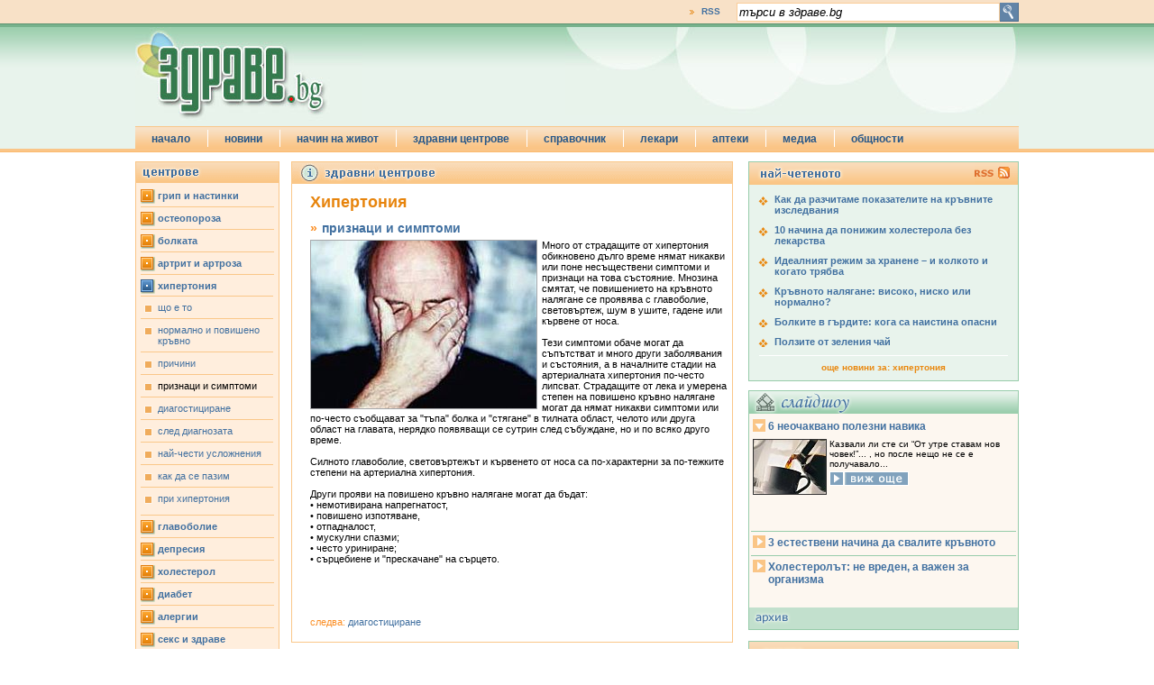

--- FILE ---
content_type: text/html
request_url: http://www.zdrave.bg/?c=e&id=7&rid=55
body_size: 8929
content:
<!DOCTYPE HTML PUBLIC "-//W3C//DTD HTML 4.01//EN" "http://www.w3.org/TR/html4/strict.dtd">
<head prefix="og: http://ogp.me/ns# fb: http://ogp.me/ns/fb# article: http://ogp.me/ns/article#">
<meta http-equiv="Content-Type" content="text/html; charset=windows-1251" />
<title>признаци и симптоми | хипертония | здравни центрове | здраве.bg</title>
<meta name="description" content="Много от страдащите от хипертония обикновено дълго време нямат никакви или поне несъществени симптоми и признаци на това състояние. Мнозина смятат, че">
<meta name="keywords" content="главоболие,хипертония,време,напрегнатост,събуждане,изпотяване">
<meta name="Title" content="признаци и симптоми | хипертония | здравни центрове | здраве.bg"/>
<meta http-equiv="Refresh" content="900"/>
<meta name="classification" content="Новини и справочна информация"/>
<meta name="language" content="bulgarian"/>
<meta name="author" content="портал за здраве zdrave.bg"/>
<meta name="owner" content="zdrave.bg"/>
<meta name="copyright" content="Copyright (c) by zdrave.bg"/>
<meta name="city" content="Sofia"/>
<meta name="country" content="Bulgaria"/>
<meta name="resource-type" content="document"/>
<meta name="distribution" content="global"/>
<meta name="allow-search" content="yes"/>
<meta name="msnbot" content="robots-terms"/>
<meta name="mssmarttagspreventparsing" content="true"/>
<meta name="rating" content="general"/>
<meta name="audience" content="General"/>
<meta name="DC.Publisher" content="https://www.zdrave.bg"/>
<meta name="DC.Language" content="bg"/>
<meta name="Location" content="global"/>
<meta name="geo.region" content="BG-23" />
<meta name="geo.placename" content="Sofia" />
<meta name="geo.position" content="42.69253;23.326721" />
<meta name="ICBM" content="42.69253, 23.326721" />
<script type="text/javascript" src="/js/swfobject.js"></script>
<script type="text/javascript" src="/js/jquery.js"></script>
<script language="JavaScript" type="text/javascript" src="/js/zdrave.js"></script>
<script async src='https://www.googletagservices.com/tag/js/gpt.js'></script>
<script>
	var googletag = googletag || {};
	googletag.cmd = googletag.cmd || [];
</script>
<!-- top -->
<script>
	googletag.cmd.push(function() {
	googletag.defineSlot('/26641721/zdrave.bg_160x600', [160, 600], 'div-gpt-ad-1557325211652-0').addService(googletag.pubads());
	googletag.defineSlot('/26641721/zdrave.bg_300x250', [[300, 600], [300, 250]], 'div-gpt-ad-1557325322969-0').addService(googletag.pubads());
	googletag.defineSlot('/26641721/zdrave.bg_branding_megaboard', [[1, 1], [728, 90], [980, 200]], 'div-gpt-ad-1557325463321-0').addService(googletag.pubads());
	googletag.pubads().enableSingleRequest();
	googletag.pubads().collapseEmptyDivs(true);
	googletag.pubads().setCentering(true);
	googletag.enableServices();
});
</script>
<script>

        var sGdpr = sGdpr || {};
        sGdpr.init = function() {
            return {
                language: 'bg',
				indexUrls: ["https://www.zdrave.bg/?c=t&s=g", "https://www.zdrave.bg/?c=t&s=c", "https://www.zdrave.bg/?c=t&s=r"],
				expireTimeAllPositive: 1000 * 60 * 60 * 24 * 365, // 1000 * 60 * 60 * 24 * 365, // miliseconds
                expireTimeOneNegative: 1000 * 60 * 60 * 24 * 3, // 1000 * 60 * 60 * 24 * 3, // miliseconds
            }
        };

    </script>
    <script src="https://gdpr.sportal.bg/sportal.gdpr.js" async></script>

<link rel="alternate" type="application/rss+xml" href="https://zdrave.bg/rss.php">
<link href="/css/zdrave_styles.css" rel="stylesheet" type="text/css" />
<link href="/favicon.ico" rel="shortcut icon" />
<!--[if gte IE 6]>
<style>
#header_search_button{
	padding: 52px 0px 25px 5px;
}
#header_newsletter_input{
	padding: 52px 0px 20px 26px;
}
#header_newsletter_button{
	margin: 1px 0px 0px 3px;
}
</style>
<![endif]-->
<!--[if gte IE 7]>
<style>
#header_newsletter_input{
	padding: 52px 0px 20px 41px;
	width: 198px;
}
#header_newsletter_input input{
	width: 195px;
}
#header_newsletter_button{
	margin: 1px 0px 0px 3px;
}
</style>
<![endif]-->

</head>
<body>

<div id="fb-root"></div>
<script>(function(d, s, id) {
  var js, fjs = d.getElementsByTagName(s)[0];
  if (d.getElementById(id)) return;
  js = d.createElement(s); js.id = id;
  js.src = "//connect.facebook.net/en_US/all.js#xfbml=1";
  fjs.parentNode.insertBefore(js, fjs);
}(document, 'script', 'facebook-jssdk'));</script>
<div id="header_top_full_wide_stripe">
	<div id="header_top_full_wide_container">
		<div id="header_top_full_wide_stripe_search">
			<form action="index.php" method="get">
				<input name="submit" id="search_submit" type="image" value="y" src="/images/zdrave_search_submit.gif" alt="search" align="absmiddle">
				<input name="search_string" type="text" id="search_string" onblur="if (this.value == '') this.value='търси в здраве.bg';" onfocus="if (this.value == 'търси в здраве.bg') this.value='';" value="търси в здраве.bg">
			   <input name="c" type="hidden" value="s">
			</form>
		</div>
		<div id="header_top_full_wide_stripe_links">
			<ul>
							<li style="border-right: none;"><a href="/zdrave_rss.xml">RSS</a></li>
			</ul>
		</div>
	</div>
</div>
<div id="header_bottom_full_wide_stripe">
	<div id="header_bottom_full_wide_container">
		<div id="header_bottom_full_wide_banner" style="z-index:100;position:relative;">
	<!-- /26641721/zdrave.bg_branding_megaboard -->
<div id='div-gpt-ad-1557325463321-0'>
<script>
googletag.cmd.push(function() { googletag.display('div-gpt-ad-1557325463321-0'); });
</script>
</div>	
		</div>
		<a href="/"><img src="../images/zdrave_header_logo.jpg" width="252" height="108" alt="zdrave.bg" border="0" /></a>
		<ul id="jsddm" style="z-index: 1000;">
		    <li><a href="index.php">начало</a>
    </li>
    <li><a href="/index.php">новини</a>
        <ul>
        			<li><a href="?c=b&id=20">55+</a></li>
					
			<li><a href="?c=b&id=17">9 месеца</a></li>
					
			<li><a href="?c=b&id=6">aлтернативи</a></li>
					
			<li><a href="?c=b&id=19">деца</a></li>
					
			<li><a href="?c=b&id=1">заболявания</a></li>
					
			<li><a href="?c=b&id=16">изследвания</a></li>
					
			<li><a href="?c=b&id=2">лекарства</a></li>
					
			<li><a href="?c=b&id=22">любопитно</a></li>
					
			<li><a href="?c=b&id=21">нормативи</a></li>
					
			<li><a href="?c=b&id=18">превенция</a></li>
					
			<li><a href="?c=b&id=3">психология</a></li>
					
			<li><a href="?c=b&id=23">първа помощ</a></li>
					
			<li><a href="?c=b&id=7">секс и здраве</a></li>
					
			<li><a href="?c=b&id=24">съвети от лекаря</a></li>
					
			<li><a href="?c=b&id=8">хигиена</a></li>
					
			<li><a href="?c=b&id=10">хранене и диети</a></li>
					
            <li><a href="#">най-четеното</a></li>
            <li><a href="#">новини на английски</a></li>
        </ul>
    </li>
    <li><a href="#">начин на живот</a>
    	<ul>
            <li><a href="/?c=g&s=m">за мъжа</a></li>
            <li><a href="/?c=g&s=f">за жената</a></li>
            <li><a href="/?c=g&s=c">за детето</a></li>
        </ul>
    </li>
    <li><a href="">здравни центрове</a>
    	<ul>
        	<li><a href="?c=e&id=16">акне</a></li><li><a href="?c=e&id=12">алергии</a></li><li><a href="?c=e&id=20">алтернативна медицина</a></li><li><a href="?c=e&id=6">артрит и артроза</a></li><li><a href="?c=e&id=17">аутизъм</a></li><li><a href="?c=e&id=5">болката</a></li><li><a href="?c=e&id=15">бременност</a></li><li><a href="?c=e&id=8">главоболие</a></li><li><a href="?c=e&id=3">грип и настинки</a></li><li><a href="?c=e&id=9">депресия</a></li><li><a href="?c=e&id=11">диабет</a></li><li><a href="?c=e&id=22">диета и отслабване</a></li><li><a href="?c=e&id=18">екзема</a></li><li><a href="?c=e&id=23">кашлица</a></li><li><a href="?c=e&id=4">остеопороза</a></li><li><a href="?c=e&id=21">проблеми със съня</a></li><li><a href="?c=e&id=14">първа помощ</a></li><li><a href="?c=e&id=13">секс  и здраве</a></li><li><a href="?c=e&id=19">слънцезащита</a></li><li><a href="?c=e&id=7">хипертония</a></li><li><a href="?c=e&id=10">холестерол</a></li>        </ul>
    </li>
    <li><a href="#">справочник</a>
    	<ul>
            <li><a href="/?c=y">речник</a></li>
            <li><a href="/?c=u">лекарства</a></li>
            <li><a href="/?c=o&s=h">болници и клиники</a></li>
            <li><a href="/?c=t">нормативи</a></li>
        </ul>
    </li>
    <li><a href="#">лекари</a>
    	<ul>
            <li><a href="/?c=o&s=g">общопрактикуващи лекари</a></li>
            <li><a href="/?c=o&s=s">специалисти</a></li>
            <li><a href="/?c=o&s=d">лекари дентална медицина</a></li>
        </ul>
    </li>
    <li><a href="/?c=h">аптеки</a></li>
    <li><a href="#">медиа</a>
    	<ul>
            <li><a href="/?c=v">видео</a></li>
            <li><a href="/?c=w">слайдшоу</a></li>
        </ul>
    </li>
    <li class="jsddm_last_li"><a href="#">общности</a>
    	<ul>
            <li><a href="/?c=f&s=l">въпроси и отговори</a></li>
            <li><a href="/?c=q&t=r&id=26">анкети</a></li>
            <li><a href="/?c=t&s=l">полезни връзки</a></li>
        </ul>
    </li>		</ul>
	</div>
</div>

<div id="under_header" style="margin: 0px auto; width: 980px"></div><div id="top_holder">
	
<link href="css/zdrave_centers_styles.css" rel="stylesheet" type="text/css" />
	<div id="wide_left_content">
    	<div style="float: left; width: 160px; margin: 0px 3px 0px 0px; padding: 0px;">
<div id="centers_left">
	<div id="centers_left_header">
    </div>
	<ul>
    
		<li class="centers_left_closed"><a href="?c=e&id=3">грип и настинки</a></li>
		<li class="centers_left_closed"><a href="?c=e&id=4">остеопороза</a></li>
		<li class="centers_left_closed"><a href="?c=e&id=5">болката</a></li>
		<li class="centers_left_closed"><a href="?c=e&id=6">артрит и артроза</a></li><li class="centers_left_open"><a href="?c=e&id=7">хипертония</a>
					<ul>
				<li><a href="?c=e&id=7&rid=52">що е то</a></li>
				<li><a href="?c=e&id=7&rid=53">нормално и повишено кръвно</a></li>
				<li><a href="?c=e&id=7&rid=54">причини</a></li>
				<li>признаци и симптоми</li>
				<li><a href="?c=e&id=7&rid=56">диагостициране</a></li>
				<li><a href="?c=e&id=7&rid=57">след диагнозата</a></li>
				<li><a href="?c=e&id=7&rid=58">най-чести усложнения</a></li>
				<li><a href="?c=e&id=7&rid=59">как да се пазим</a></li>
				<li><a href="?c=e&id=7&rid=60">при хипертония</a></li></ul>
					</li>
		<li class="centers_left_closed"><a href="?c=e&id=8">главоболие</a></li>
		<li class="centers_left_closed"><a href="?c=e&id=9">депресия</a></li>
		<li class="centers_left_closed"><a href="?c=e&id=10">холестерол</a></li>
		<li class="centers_left_closed"><a href="?c=e&id=11">диабет</a></li>
		<li class="centers_left_closed"><a href="?c=e&id=12">алергии</a></li>
		<li class="centers_left_closed"><a href="?c=e&id=13">секс  и здраве</a></li>
		<li class="centers_left_closed"><a href="?c=e&id=14">първа помощ</a></li>
		<li class="centers_left_closed"><a href="?c=e&id=15">бременност</a></li>
		<li class="centers_left_closed"><a href="?c=e&id=16">акне</a></li>
		<li class="centers_left_closed"><a href="?c=e&id=17">аутизъм</a></li>
		<li class="centers_left_closed"><a href="?c=e&id=18">екзема</a></li>
		<li class="centers_left_closed"><a href="?c=e&id=19">слънцезащита</a></li>
		<li class="centers_left_closed"><a href="?c=e&id=20">алтернативна медицина</a></li>
		<li class="centers_left_closed"><a href="?c=e&id=21">проблеми със съня</a></li>
		<li class="centers_left_closed"><a href="?c=e&id=22">диета и отслабване</a></li>
		<li class="centers_left_closed"><a href="?c=e&id=23">кашлица</a></li>    </ul>
</div>

<div id="left_column_deseases">
			<div id="left_column_deseases_header"><img src="/images/zdr_left_deseases_header.gif" alt="menu header" width="158" height="25" /></div>
			<div id="Men">
				<ul class="deseases_top">
					<li class="deseases_activated_tab">мъже</li>
					<li class="deseases_inactivated_tab"><a href="javascript:toggle('Women');javascript:toggle('Men')">жени</a></li>
					<li class="deseases_inactivated_tab_l"><a href="javascript:toggle('Children');javascript:toggle('Men')">деца</a></li>
				</ul>
				<ul class="list_deseases">
				
					<li><a href="/?c=d&id=41">атеросклероза</a></li>
					<li><a href="/?c=d&id=5">грип и настинка</a></li>
					<li><a href="/?c=d&id=23">инфаркт</a></li>
					<li><a href="/?c=d&id=24">инсулт</a></li>
					<li><a href="/?c=d&id=38">затлъстяване</a></li>
					<li><a href="/?c=d&id=8">диабет</a></li>
					<li><a href="/?c=d&id=31">рак</a></li>
					<li><a href="/?c=d&id=13">хипертония</a></li>
					<li><a href="/?c=d&id=27">депресия</a></li>
					<li><a href="/?c=d&id=70">авитаминоза</a></li>				</ul>
			</div>
			
			<div id="Women">
				<ul class="deseases_top">
					<li class="deseases_inactivated_tab"><a href="javascript:toggle('Women');javascript:toggle('Men')">мъже</a></li>
					<li class="deseases_activated_tab">жени</li>
					<li class="deseases_inactivated_tab_l"><a href="javascript:toggle('Children');javascript:toggle('Women')">деца</a></li>
				</ul>
				<ul class="list_deseases">
				
					<li><a href="/?c=d&id=41">атеросклероза</a></li>
					<li><a href="/?c=d&id=5">грип и настинка</a></li>
					<li><a href="/?c=d&id=23">инфаркт</a></li>
					<li><a href="/?c=d&id=24">инсулт</a></li>
					<li><a href="/?c=d&id=38">затлъстяване</a></li>
					<li><a href="/?c=d&id=8">диабет</a></li>
					<li><a href="/?c=d&id=31">рак</a></li>
					<li><a href="/?c=d&id=13">хипертония</a></li>
					<li><a href="/?c=d&id=27">депресия</a></li>
					<li><a href="/?c=d&id=70">авитаминоза</a></li>				</ul>
			</div>
			
			<div id="Children">
				<ul class="deseases_top">
					<li class="deseases_activated_tab"><a href="javascript:toggle('Children');javascript:toggle('Men')">мъже</a></li>
					<li class="deseases_inactivated_tab"><a href="javascript:toggle('Women');javascript:toggle('Children')">жени</a></li>
					<li class="deseases_inactivated_tab_l">деца</li>
				</ul>
				<ul class="list_deseases">
				
					<li><a href="/?c=d&id=5">грип и настинка</a></li>
					<li><a href="/?c=d&id=38">затлъстяване</a></li>
					<li><a href="/?c=d&id=8">диабет</a></li>
					<li><a href="/?c=d&id=31">рак</a></li>
					<li><a href="/?c=d&id=27">депресия</a></li>
					<li><a href="/?c=d&id=70">авитаминоза</a></li>
					<li><a href="/?c=d&id=77">хронична умора</a></li>
					<li><a href="/?c=d&id=15">безсъние</a></li>
					<li><a href="/?c=d&id=34">главоболие</a></li>
					<li><a href="/?c=d&id=47">кариес</a></li>				</ul>
			</div>
		</div>
	<script language="javascript">
	javascript:toggle('Men');javascript:toggle('Children');
	</script>	
		
</div>      <div id="center_right_container">
      		<div id="centers_right">
        
        	<div id="centers_right_header"></div>
            <div style="width: 468px; margin: 0px auto;"></div>
        <div id="centers_right_title">Хипертония</div><div id="centers_right_content"><div id="centers_right_subtitle"><span>&raquo;</span>признаци и симптоми</div><img src="images/centers/rubrics/big/55.jpg" alt="признаци и симптоми" />Много от страдащите от хипертония обикновено дълго време нямат никакви или поне несъществени симптоми и признаци на това състояние. Мнозина смятат, че повишението на кръвното налягане се проявява с главоболие, световъртеж, шум в ушите, гадене или кървене от носа. <br />
<br />
Тези симптоми обаче могат да съпътстват и много други заболявания и състояния, а в началните стадии на артериалната хипертония по-често липсват. Страдащите от лека и умерена степен на повишено кръвно налягане могат да нямат никакви симптоми или по-често съобщават за "тъпа" болка и "стягане" в тилната област, челото или друга област на главата, нерядко появяващи се сутрин след събуждане, но и по всяко друго време. <br />
<br />
Силното главоболие, световъртежът и кървенето от носа са по-характерни за по-тежките степени на артериална хипертония.<br />
<br />
Други прояви на повишено кръвно налягане могат да бъдат:<br />
•	немотивирана напрегнатост, <br />
•	повишено изпотяване,<br />
•	отпадналост,<br />
•	мускулни спазми;<br />
•	често уриниране;<br />
•	сърцебиене и "прескачане" на сърцето.<br />
<br />
<br />
                       <br><br />
					   <div id="ceners_right_next_rubric">следва: <a href="?c=e&id=7&rid=56">диагостициране</a></div>
			</div>
		<br class="clear" />
		</div><div id="center_more">
			<div id="center_more_header" style="background-image: url(/images/zdr_center_header_faq.gif); background-color: #a9d4b8; background-repeat: repeat-x">
			</div>
<ul id="short_faq_frame">
	<li><a href="/?c=f&s=q&d=87">Болки в белите дробове при дишане</a><br /><a href="/?c=f&s=q&d=87" style="color:black; font-weight: normal">
Бих искал да разбира от какво са предизвикани болките в белите дробове при дишане, ходене, при физически натоварвания. Усещам&nbsp;...</a> <a href="/?c=f&s=q&d=87" style="color:black;">виж повече</a></li><li><a href="/?c=f&s=q&d=81">Петна по кожата и гъбички на ноктите</a><br /><a href="/?c=f&s=q&d=81" style="color:black; font-weight: normal">
Страдам от много суха кожа. Преди няколко години в областта над и под глезените ми се появиха тъмни и светли петна. При затопляне&nbsp;...</a> <a href="/?c=f&s=q&d=81" style="color:black;">виж повече</a></li><li><a href="/?c=f&s=q&d=76">Може ли детската храна да се затопля в микровълновата печка?</a><br /><a href="/?c=f&s=q&d=76" style="color:black; font-weight: normal">
През цялата първа година от живота на сина си съм се стремяла да затоплям храната му на върху котлон или фурна. Може ли вече&nbsp;...</a> <a href="/?c=f&s=q&d=76" style="color:black;">виж повече</a></li><li><a href="/?c=f&s=q&d=57">Болки в коленете</a><br /><a href="/?c=f&s=q&d=57" style="color:black; font-weight: normal">
На 23 години съм. От половин година при изкачване или слизане по стълби в дясното ми коляно често се появява остра болка.&nbsp;...</a> <a href="/?c=f&s=q&d=57" style="color:black;">виж повече</a></li></ul>
	<div id="faq_footer">
<a href="/?c=f&s=l" style="color:#4170a0;">още въпроси и отговори</a></div>
            
</div>
    <div id="center_drugs_frame">
    	<div id="center_drugs_header"><img src="/images/zdrave_drugs_header_index.gif" width="488" height="24" /></div>
     
	<div id="center_drugs_container">
	<div class="char_box"><a href="/?c=u&a=c&d=5">5</a></div>	<div class="char_box"><a href="/?c=u&a=c&d=A">A</a></div>
			<div class="char_box"><a href="/?c=u&a=c&d=B">B</a></div>
			<div class="char_box"><a href="/?c=u&a=c&d=C">C</a></div>
			<div class="char_box"><a href="/?c=u&a=c&d=D">D</a></div>
			<div class="char_box"><a href="/?c=u&a=c&d=E">E</a></div>
			<div class="char_box"><a href="/?c=u&a=c&d=F">F</a></div>
			<div class="char_box"><a href="/?c=u&a=c&d=G">G</a></div>
			<div class="char_box"><a href="/?c=u&a=c&d=H">H</a></div>
			<div class="char_box"><a href="/?c=u&a=c&d=I">I</a></div>
			<div class="char_box"><a href="/?c=u&a=c&d=J">J</a></div>
			<div class="char_box"><a href="/?c=u&a=c&d=K">K</a></div>
			<div class="char_box"><a href="/?c=u&a=c&d=L">L</a></div>
			<div class="char_box"><a href="/?c=u&a=c&d=M">M</a></div>
			<div class="char_box"><a href="/?c=u&a=c&d=N">N</a></div>
			<div class="char_box"><a href="/?c=u&a=c&d=O">O</a></div>
			<div class="char_box"><a href="/?c=u&a=c&d=P">P</a></div>
			<div class="char_box"><a href="/?c=u&a=c&d=Q">Q</a></div>
			<div class="char_box"><a href="/?c=u&a=c&d=R">R</a></div>
			<div class="char_box"><a href="/?c=u&a=c&d=S">S</a></div>
			<div class="char_box"><a href="/?c=u&a=c&d=T">T</a></div>
			<div class="char_box"><a href="/?c=u&a=c&d=U">U</a></div>
			<div class="char_box"><a href="/?c=u&a=c&d=V">V</a></div>
			<div class="char_box"><a href="/?c=u&a=c&d=W">W</a></div>
			<div class="char_box"><a href="/?c=u&a=c&d=X">X</a></div>
			<div class="char_box"><a href="/?c=u&a=c&d=Y">Y</a></div>
			<div class="char_box"><a href="/?c=u&a=c&d=Z">Z</a></div>
		<div class="clear">&nbsp;</div>
     <div id="search_form">
        <form action="/index.php" method="post">
        <input id="search_drugs_input" name="search_drugs_input" value="" />
        <input id="search_drugs" name="search_drugs" type="submit" value="търси" />
        <input type="hidden" name="c" value="u" />
        <input type="hidden" name="a" value="s" />
        <div style="color: #4170a0;font-size:9px;">изпишете търсеното на латиница</div>
        </form>
        </div>
        </div>
    </div>
    <div id="u_know">
	<div id="u_know_header">
    <img src="/images/zdr_u-know_header.gif" />
    </div>
    <div id="u_know_first_row">	<div class="u_know_box">
	<img src="/images/60/5283.jpg" width="60" height="60"/>
		<div class="u_know_link"><a href="/?c=n&id=5283&link_id=3679">как да бъдем добри приятели</a>
		</div>
	</div>	<div class="u_know_box">
	<img src="/images/60/4665.jpg" width="60" height="60"/>
		<div class="u_know_link"><a href="/?c=n&id=4665&link_id=3680">защо жените предпочитат мъже с чувство за хумор</a>
		</div>
	</div>	<div class="u_know_box">
	<img src="/images/60/677.jpg" width="60" height="60"/>
		<div class="u_know_link"><a href="/?c=n&id=677&link_id=3681">кои храни наистина горят мазнините</a>
		</div>
	</div><div class="clear">&nbsp;</div>
		</div>
	<div id="u_know_second_row">
    	<div class="u_know_box">
	<img src="/images/60/5289.jpg" width="60" height="60"/>
		<div class="u_know_link"><a href="/?c=n&id=5289&link_id=3682">коя е най-добрата музика за секс</a>
		</div>
	</div>	<div class="u_know_box">
	<img src="/images/60/3700.jpg" width="60" height="60"/>
		<div class="u_know_link"><a href="/?c=n&id=3700&link_id=3683">защо казват, че любовта е сляпа</a>
		</div>
	</div>	<div class="u_know_box">
	<img src="/images/60/4977.jpg" width="60" height="60"/>
		<div class="u_know_link"><a href="/?c=n&id=4977&link_id=3684">кои са най-добрите афродизиаци</a>
		</div>
	</div>    </div>
    <div class="clear">&nbsp;</div>
</div>	
	
	    <div id="news_center_ad">
<script type="text/javascript"><!--
google_ad_client = "pub-8260027760181548";
google_ad_width = 468;
google_ad_height = 60;
google_ad_format = "468x60_as";
google_ad_type = "text";
google_ad_channel = "";
//-->
</script>
<script type="text/javascript"
  src="http://pagead2.googlesyndication.com/pagead/show_ads.js">
</script>
</div>
    </div>
	</div>
    <div id="right_column"><div id="right_top_ad">


</div>
<div id="right_column_top">
			<div id="right_top_header"><a href="zdrave_rss.xml?c=p"><img src="images/zdr_header_rss.gif" alt="rss" width="48" height="24" border="0" /></a></div>
			<ul>
							<li><a href="?c=n&id=4443">Как да разчитаме показателите на кръвните изследвания</a></li>
			<li><a href="?c=n&id=4701">10 начина да понижим холестерола без лекарства</a></li>
			<li><a href="?c=n&id=4958">Идеалният режим за хранене – и колкото и когато трябва</a></li>
			<li><a href="?c=n&id=4787">Кръвното налягане: високо, ниско или нормално?</a></li>
			<li><a href="?c=n&id=3827">Болките в гърдите: кога са наистина опасни</a></li>
			<li><a href="?c=n&id=5405">Ползите от зеления чай</a></li>
			</ul>
			<div id="right_top_footer">още новини за:  <a href="?c=e&id=7&n=1">хипертония</a></div></div>	
<div id="right_add">
<!-- /26641721/zdrave.bg_300x250 -->
<div id='div-gpt-ad-1557325322969-0'>
<script>
googletag.cmd.push(function() { googletag.display('div-gpt-ad-1557325322969-0'); });
</script>
</div></div>
<div id="right_slideshow">
<div id="right_slideshow_header">&nbsp;</div>
<dl>	<dt><a href="/">6 неочаквано полезни навика</a></dt>
	<dd><img src="images/slideshow/small/257.jpg" />
	Казвали ли сте си “От утре ставам нов човек!”... , но после нещо не се е получавало...<div><a href="slideshow.php?height=600&width=842&modal=true&test=something&slsh_id=27" title="" class="thickbox"><img src="images/zdrave_right_slide_show_look.gif" border="0" width="88" height="16"/></a></div>
	</dd>
	<dt><a href="/">3 естествени начина да свалите кръвното</a></dt>
	<dd><img src="images/slideshow/small/172.jpg" />
	Не посягайте веднага към лекарствата, съветват специалисти.<div><a href="slideshow.php?height=600&width=842&modal=true&test=something&slsh_id=20" title="" class="thickbox"><img src="images/zdrave_right_slide_show_look.gif" border="0" width="88" height="16"/></a></div>
	</dd>
	<dt><a href="/">Холестеролът: не вреден, а важен за организма</a></dt>
	<dd><img src="images/slideshow/small/147.jpg" />
	Контролът върху количеството му в тялото всъщност не е толкова сложен и е по силите на всеки.<div><a href="slideshow.php?height=600&width=842&modal=true&test=something&slsh_id=18" title="" class="thickbox"><img src="images/zdrave_right_slide_show_look.gif" border="0" width="88" height="16"/></a></div>
	</dd>
</dl>
</div>
<div id="right_video_footer"><a href="?c=w"><img src="images/zdrave_slide_show_footer.gif" border="0" /></a></div>

<div style="margin-top: 12px; margin-bottom: 10px;">
</div>
		
		
<div id="right_column_quiz">
			<div id="right_quiz_header"></div>
			<div id="right_quiz_question">Смятате ли, че тенът придава привлекателност?			</div>
			<form action="index.php" method="post">
			<ul><li><input name="quize_answer" type="radio" value="299" />&nbsp;Да, хората със слънчев загар са по-секси.</li>
		<li><input name="quize_answer" type="radio" value="300" />&nbsp;Малко слънце по тялото стои добре.</li>
		<li><input name="quize_answer" type="radio" value="301" />&nbsp;Не, тенът изглежда нездравословно.</li>
					
			</ul>
			<div id="right_quiz_sbumit"><input name="c" type="hidden" value="q" /><input name="t" type="hidden" value="a" />
				<div id="right_quiz_button"><input name="submit_quiz" type="image" value="submit" src="images/zdr_right_quiz_vote.gif" alt="vote" width="68" height="17" /></div>
				<div id="right_quiz_show_results"><a href="?c=q&t=r&id=33">виж резултатите</a></div>
			</div>
			</form>
			<div class="clear">&nbsp;</div><br>
		</div>

<iframe src="http://www.facebook.com/plugins/likebox.php?id=194681971570&amp;width=300&amp;connections=10&amp;stream=false&amp;header=false&amp;height=255" scrolling="no" frameborder="0" style="border:none; overflow:hidden; width:300px; height:255px; margin-top:12px" allowTransparency="true"></iframe>    
</div>
		</div>
		<div class="clear" style="clear:both;">&nbsp;</div>	<div id="footer">
		<div id="footer_box">	
		<hr class="cleaner" />
			<div id="footer_left">
				<ul>
			    <li><a href="#">новини: </a>
        <ul>
        			<li><a href="?c=b&id=20">55+, </a></li>
					
			<li><a href="?c=b&id=17">9 месеца, </a></li>
					
			<li><a href="?c=b&id=6">aлтернативи, </a></li>
					
			<li><a href="?c=b&id=19">деца, </a></li>
					
			<li><a href="?c=b&id=1">заболявания, </a></li>
					
			<li><a href="?c=b&id=16">изследвания, </a></li>
					
			<li><a href="?c=b&id=2">лекарства, </a></li>
					
			<li><a href="?c=b&id=22">любопитно, </a></li>
					
			<li><a href="?c=b&id=21">нормативи, </a></li>
					
			<li><a href="?c=b&id=18">превенция, </a></li>
					
			<li><a href="?c=b&id=3">психология, </a></li>
					
			<li><a href="?c=b&id=23">първа помощ, </a></li>
					
			<li><a href="?c=b&id=7">секс и здраве, </a></li>
					
			<li><a href="?c=b&id=24">съвети от лекаря, </a></li>
					
			<li><a href="?c=b&id=8">хигиена, </a></li>
					
			<li><a href="?c=b&id=10">хранене и диети, </a></li>
					
            <li><a href="#">най-четеното, </a></li>
            <li><a href="#">новини на английски</a></li>
        </ul>
    </li>
    <li><a href="#">начин на живот: </a>
    	<ul>
            <li><a href="/?c=g&s=m">за мъжа,</a></li>
            <li><a href="/?c=g&s=f">за жената,</a></li>
            <li><a href="/?c=g&s=c">за детето,</a></li>
        </ul>
    </li>
    <li><a href="">здравни центрове: </a>
    	<ul>
        	<li><a href="?c=e&id=16">акне, </a></li><li><a href="?c=e&id=12">алергии, </a></li><li><a href="?c=e&id=20">алтернативна медицина, </a></li><li><a href="?c=e&id=6">артрит и артроза, </a></li><li><a href="?c=e&id=17">аутизъм, </a></li><li><a href="?c=e&id=5">болката, </a></li><li><a href="?c=e&id=15">бременност, </a></li><li><a href="?c=e&id=8">главоболие, </a></li><li><a href="?c=e&id=3">грип и настинки, </a></li><li><a href="?c=e&id=9">депресия, </a></li><li><a href="?c=e&id=11">диабет, </a></li><li><a href="?c=e&id=22">диета и отслабване, </a></li><li><a href="?c=e&id=18">екзема, </a></li><li><a href="?c=e&id=23">кашлица, </a></li><li><a href="?c=e&id=4">остеопороза, </a></li><li><a href="?c=e&id=21">проблеми със съня, </a></li><li><a href="?c=e&id=14">първа помощ, </a></li><li><a href="?c=e&id=13">секс  и здраве, </a></li><li><a href="?c=e&id=19">слънцезащита, </a></li><li><a href="?c=e&id=7">хипертония, </a></li><li><a href="?c=e&id=10">холестерол, </a></li>        </ul>
    </li>
    <li><a href="#">справочник: </a>
    	<ul>
             <li><a href="/?c=y">речник,</a></li>
            <li><a href="/?c=u">лекарства,</a></li>
            <li><a href="/?c=o&s=h">болници и клиники,</a></li>
            <li><a href="http://zdrave.jobs.bg/" target="_blank">работа,</a></li>
            <li><a href="/?c=t">нормативи</a></li>
        </ul>
    </li>
    <li><a href="#">лекари: </a>
    	<ul>
            <li><a href="/?c=o&s=g">общопрактикуващи лекари,</a></li>
            <li><a href="/?c=o&s=s">специалисти,</a></li>
            <li><a href="/?c=o&s=d">лекари дентална медицина</a></li>
        </ul>
    </li>
    <li><a href="#">медиа:</a>
    	<ul>
            <li><a href="/?c=v">видео,</a></li>
            <li><a href="/?c=w">слайдшоу</a></li>
        </ul>
    </li>
    <li class="jsddm_last_li"><a href="#">общности:</a>
    	<ul>
            <li><a href="/?c=f&s=l">въпроси и отговори,</a></li>
            <li><a href="/?c=q&t=r&id=26">анкети,</a></li>
            <li><a href="/?c=t&s=l">полезни връзки</a></li>
        </ul>
    </li>				</ul>
			</div>
			<div id="footer_right">
				<ul>
					<li><a href="javascript:popUp('/popup.php?c=u', '', 800, 700,'menubar=yes,scrollbars=yes,resizable=yes')">за нас</a></li>
					<li><a href="/?c=z">за реклама</a></li>
					<li><a href="/?c=c">за контакти</a></li>
					<li><a href="javascript:popUp('/popup.php?c=v&id=5491', 'zdrave.bg news', 800, 690, 'menubar=yes');">условия за ползване</a></li>
					<li><a href="/?c=t&s=g">лични данни</a></li>
					<li><a href="#" onclick="sGdpr.show(); return false;">настроики за поверителност</a></li>
					<li><a href="/?c=x">карта на саита</a></li>
				</ul>
				<div id="footer_credits">
2019 Здраве.бг ООД<br />
Created by <a href="http://www.idengo.com" target="_blank" style="font-weight: normal;">IDENGO</a> & Volenta
				</div>
			</div>
		<hr class="cleaner" />
		</div>
	</div>
</div>

<script type="text/javascript">
  var _gaq = _gaq || [];
  _gaq.push(['_setAccount', 'UA-324471-1']);
  _gaq.push(['_trackPageview']);
  (function() {
    var ga = document.createElement('script'); ga.type = 'text/javascript'; ga.async = true;
    ga.src = ('https:' == document.location.protocol ? 'https://ssl' : 'http://www') + '.google-analytics.com/ga.js';
    var s = document.getElementsByTagName('script')[0]; s.parentNode.insertBefore(ga, s);
  })();
</script>

<!-- (C)2000-2014 Gemius SA - gemiusAudience / zdrave.bg / Home Page -->
<script type="text/javascript">
<!--//--><![CDATA[//><!--
var pp_gemius_identifier = 'ous70LtcMDg4hZBoeTML28UFPzHZvwdNi.i4cwExhdr.Y7';
// lines below shouldn't be edited
function gemius_pending(i) { window[i] = window[i] || function() {var x = window[i+'_pdata'] = window[i+'_pdata'] || []; x[x.length]=arguments;};};
gemius_pending('gemius_hit'); gemius_pending('gemius_event'); gemius_pending('pp_gemius_hit'); gemius_pending('pp_gemius_event');
(function(d,t) {try {var gt=d.createElement(t),s=d.getElementsByTagName(t)[0],l='http'+((location.protocol=='https:')?'s':''); gt.setAttribute('async','async');
gt.setAttribute('defer','defer'); gt.src=l+'://gabg.hit.gemius.pl/xgemius.js'; s.parentNode.insertBefore(gt,s);} catch (e) {}})(document,'script');
//--><!]]>
</script>
 <!-- ETARGET code for Audiences start --> <script type='text/javascript'> function EtargetAudience(id){this.pr='etargetTimedX';var a=id.split('-');this.nd=a[0];this.id=a[1];this.sc=function(){var d=new Date();d.setTime(d.getTime()+10800000);document.cookie=this.pr+this.nd+this.id+'=1; expires='+d.toGMTString()+'; path=/';},this.gc=function(){return (document.cookie.indexOf(this.pr+this.nd+this.id+'=1')>-1);},this.go=function(){this.c=this.gc();if(!this.c){this.sc();this.scr=document.createElement('script');document.body.appendChild(this.scr);this.scr.async=true;var etHost=(('https:'==document.location.protocol)?'https://':'http://');this.scr.src=etHost+this.nd+'.search.etargetnet.com/a/?ref='+this.id;}},this.go();} EtargetAudience('bg-69700'); </script> <!-- ETARGET code for Audiences end --> 
<!-- Httpool Block -->

<script type="text/javascript">

	AdPlatformZone = {

		id: "e45aec764",

		format: "0x0"

	};

</script>

<script type="text/javascript" src="http://relay-bg.ads.httpool.com"></script>

<!-- /Httpool Block -->
</body>
</html>

--- FILE ---
content_type: text/html; charset=utf-8
request_url: https://www.google.com/recaptcha/api2/aframe
body_size: 268
content:
<!DOCTYPE HTML><html><head><meta http-equiv="content-type" content="text/html; charset=UTF-8"></head><body><script nonce="RWL_KBnX9ZbvVh2WZQpZQw">/** Anti-fraud and anti-abuse applications only. See google.com/recaptcha */ try{var clients={'sodar':'https://pagead2.googlesyndication.com/pagead/sodar?'};window.addEventListener("message",function(a){try{if(a.source===window.parent){var b=JSON.parse(a.data);var c=clients[b['id']];if(c){var d=document.createElement('img');d.src=c+b['params']+'&rc='+(localStorage.getItem("rc::a")?sessionStorage.getItem("rc::b"):"");window.document.body.appendChild(d);sessionStorage.setItem("rc::e",parseInt(sessionStorage.getItem("rc::e")||0)+1);localStorage.setItem("rc::h",'1768579797623');}}}catch(b){}});window.parent.postMessage("_grecaptcha_ready", "*");}catch(b){}</script></body></html>

--- FILE ---
content_type: text/css
request_url: http://www.zdrave.bg/css/zdrave_centers_styles.css
body_size: 929
content:
@charset "UTF-8";
/* CSS Document */

#centers_left{
	width: 158px;
	margin: 0px 0px 10px 0px;
	padding: 0px;
	border: 1px solid #FAC789;
	background-color: #ffeedd;
	font-size: 11px;
}
#centers_left_header{
	width: 158px;
	margin: 0px;
	padding: 0px;
	background-image:url(../images/zdrave_centers_left_header.gif);
	background-color: #f9d3a6;
	height: 23px;
}
#centers_left ul{
	list-style: none;
	margin: 2px 5px 2px 5px;
	padding:0px;
}
#centers_left ul li{
	margin: 0px;
	padding:6px 1px 6px 19px;
	border-bottom: 1px solid #fac789;
	background-image:url(../images/zdr_left_menu_plus.gif);
	background-repeat:no-repeat;
	background-position: 0px 5px;
}
#centers_left ul li:last-child{
	border-bottom: none;
}
#centers_left ul li ul{
	margin: 5px 0px 0px -19px;
}
#centers_left ul li ul li{
	background-image:url(../images/zdrave_centers_left_rectangle.gif);
	background-position: 4px 9px;
	border-bottom: none;
	border-top: 1px solid #fac789;
}
#centers_left ul li ul li a{
	font-weight: normal;
}
#centers_left ul .centers_left_open{
	background-image:url(../images/zdr_left_menu_minus.gif);
}
#center_right_container{
	float:left;
	width: 490px;
	margin: 0px 0px 0px 10px;
}
#centers_right{
	margin: 0px 0px 15px 0px;
	padding: 0px;
	border: 1px solid #FAC789;
}
#centers_right ul li{
	width: 463px;
	margin-left: 8px; 
}
#centers_right ul li img{
	border: 1px #ccc solid;
}
#centers_right_header{
	width: 488px;
	margin: 0px 0px 10px 0px;
	height: 24px;
	background-color:#f9d3a6;
	background-image:url(../images/zdrave_centers_right_header.gif);
}
#centers_right_title{
	margin: 10px 5px 10px 20px;
	font-weight: bold;
	font-size: 18px;
	color: #e7840c;
}
#centers_right_content{
	margin: 5px 5px 5px 20px;
	font-size: 11px;
}
#centers_right_content img{
	float: left;
	margin: 0px 5px 3px 0px;
	border: solid 1px #a7a9ac;
}
#center_right_footer{
	margin: 0px;
	padding: 7px 0px 7px 20px;
	background-color: #fceddb;
	color: #4170a0;
	font-weight: bold;
}
#center_right_footer span{
	color: #fb8e24;
	margin: 0px 14px 0px 5px;
}
#center_right_footer select{
	weight: 50px;
}
#centers_right_subtitle{
	color: #4170a0;
	font-size: 14px;
	font-weight: bold;
	margin: 0px 0px 5px 0px;
}
#centers_right_subtitle span{
	color: #fb8e24;
	margin: 0px 5px 0px 0px;
}
#ceners_right_next_rubric{
	margin: 10px 0px 5px 0px;
	color: #fb8e24;
}
#ceners_right_next_rubric a{
	font-weight: normal;
}

#pages ul{
	margin: 0px;
	padding: 0px;
}
#center_right_container #centers_right #change_page_container #pages ul li{
	display:inline;
	width: 10px;
	text-align: center;
	margin: 0px;
	padding: 0px 5px;
	border-right: solid 1px #ccc;
	border-bottom: none;
	color: #669900;
	font-weight: bold;
}
#pages ul li a{
	font-weight:normal;
	text-decoration:none;
}
#page_forward{
	width:auto;
	float:left;
	padding-left: 5px;
}

--- FILE ---
content_type: application/javascript; charset=utf-8
request_url: https://fundingchoicesmessages.google.com/f/AGSKWxUTyaSaN4Y5LvzMOJg0cR33Gb6bkWqyNN-YEmElQSvyvnuJZl9QFnQZemD2vn7ke5iD-KIgwCpwtX0bthCNXQFnxPV8rnMzt-jDHXiAEJ94lzCcSw5L5wSIDh9ohfTTQbsM0q-pNQ==?fccs=W251bGwsbnVsbCxudWxsLG51bGwsbnVsbCxudWxsLFsxNzY4NTc5Nzk3LDcyNTAwMDAwMF0sbnVsbCxudWxsLG51bGwsW251bGwsWzcsOSw2XSxudWxsLDIsbnVsbCwiZW4iLG51bGwsbnVsbCxudWxsLG51bGwsbnVsbCwxXSwiaHR0cDovL3d3dy56ZHJhdmUuYmcvIixudWxsLFtbOCwiTTlsa3pVYVpEc2ciXSxbOSwiZW4tVVMiXSxbMTksIjIiXSxbMTcsIlswXSJdLFsyNCwiIl0sWzI1LCJbWzk1MzQwMjUzLDk1MzQwMjU1XV0iXSxbMjksImZhbHNlIl1dXQ
body_size: 213
content:
if (typeof __googlefc.fcKernelManager.run === 'function') {"use strict";this.default_ContributorServingResponseClientJs=this.default_ContributorServingResponseClientJs||{};(function(_){var window=this;
try{
var np=function(a){this.A=_.t(a)};_.u(np,_.J);var op=function(a){this.A=_.t(a)};_.u(op,_.J);op.prototype.getWhitelistStatus=function(){return _.F(this,2)};var pp=function(a){this.A=_.t(a)};_.u(pp,_.J);var qp=_.Zc(pp),rp=function(a,b,c){this.B=a;this.j=_.A(b,np,1);this.l=_.A(b,_.Nk,3);this.F=_.A(b,op,4);a=this.B.location.hostname;this.D=_.Dg(this.j,2)&&_.O(this.j,2)!==""?_.O(this.j,2):a;a=new _.Og(_.Ok(this.l));this.C=new _.bh(_.q.document,this.D,a);this.console=null;this.o=new _.jp(this.B,c,a)};
rp.prototype.run=function(){if(_.O(this.j,3)){var a=this.C,b=_.O(this.j,3),c=_.dh(a),d=new _.Ug;b=_.fg(d,1,b);c=_.C(c,1,b);_.hh(a,c)}else _.eh(this.C,"FCNEC");_.lp(this.o,_.A(this.l,_.Ae,1),this.l.getDefaultConsentRevocationText(),this.l.getDefaultConsentRevocationCloseText(),this.l.getDefaultConsentRevocationAttestationText(),this.D);_.mp(this.o,_.F(this.F,1),this.F.getWhitelistStatus());var e;a=(e=this.B.googlefc)==null?void 0:e.__executeManualDeployment;a!==void 0&&typeof a==="function"&&_.Qo(this.o.G,
"manualDeploymentApi")};var sp=function(){};sp.prototype.run=function(a,b,c){var d;return _.v(function(e){d=qp(b);(new rp(a,d,c)).run();return e.return({})})};_.Rk(7,new sp);
}catch(e){_._DumpException(e)}
}).call(this,this.default_ContributorServingResponseClientJs);
// Google Inc.

//# sourceURL=/_/mss/boq-content-ads-contributor/_/js/k=boq-content-ads-contributor.ContributorServingResponseClientJs.en_US.M9lkzUaZDsg.es5.O/d=1/exm=ad_blocking_detection_executable,kernel_loader,loader_js_executable,web_iab_tcf_v2_signal_executable/ed=1/rs=AJlcJMzanTQvnnVdXXtZinnKRQ21NfsPog/m=cookie_refresh_executable
__googlefc.fcKernelManager.run('\x5b\x5b\x5b7,\x22\x5b\x5bnull,\\\x22zdrave.bg\\\x22,\\\x22AKsRol_i5Cj-Q4rjcOTuRNbZHAhrdv4yEjTflJ35PNZUJgT4bcR_WbmH5KbyCbDXzowhOEkuZ2_CeYT9tUNBSmYz5hP3d2wPYMTynPAYuAzJBkZKj2_HeTTBJ8RUK4JP7i9mPfXWeAW_FBamNF3N1UGS3VFtjf8XmQ\\\\u003d\\\\u003d\\\x22\x5d,null,\x5b\x5bnull,null,null,\\\x22https:\/\/fundingchoicesmessages.google.com\/f\/AGSKWxWx1hzOf_CfFWr002yg7uNR5NI5gls8XGToEPhMNCXSLJI5EvMV4zBYgdcGPL1a8u1xE0wD3j2YYcQIgh2TjvW2CZhKMEMwW179vsBTZE6LBGyk72CGmq7u_X1-4tIaDWqhBQqv4w\\\\u003d\\\\u003d\\\x22\x5d,null,null,\x5bnull,null,null,\\\x22https:\/\/fundingchoicesmessages.google.com\/el\/AGSKWxVyEz27LjHeVgAFVMCies8jaiRlNtxjH1yzXR0AujjIB0yqvZNp2LcnFWJFlsV_Gnqvn3KOvlosBjyrUGw-HeRsbsSJlESbXJJ6JWhNtSgRi0c0k0vroUhoE4EwU_o1YPSLsnwDOg\\\\u003d\\\\u003d\\\x22\x5d,null,\x5bnull,\x5b7,9,6\x5d,null,2,null,\\\x22en\\\x22,null,null,null,null,null,1\x5d,null,\\\x22Privacy and cookie settings\\\x22,\\\x22Close\\\x22,null,null,null,\\\x22Managed by Google. Complies with IAB TCF. CMP ID: 300\\\x22\x5d,\x5b3,1\x5d\x5d\x22\x5d\x5d,\x5bnull,null,null,\x22https:\/\/fundingchoicesmessages.google.com\/f\/AGSKWxXng98MkOrtq_ZXTLM1gi7DpPppEhQitZylP8dLC-pC4zS1MkEsHwrYqbGFy3-s7XZC4p2SCZBbEiEYcOTW0N3yn7Jt91Niwh_qFbL8auD05RIH62SYSsu2Y0vlQ98K4Gi6ywjRkA\\u003d\\u003d\x22\x5d\x5d');}

--- FILE ---
content_type: application/javascript; charset=utf-8
request_url: https://fundingchoicesmessages.google.com/f/AGSKWxUbU9tV672E5IzJlYYaLVPoGUo71ez0R2G2WJTBkD7ijpOYR0m6qN9zDjescd1ocp9RD3WDsbQzDpl37xrnzn4dsJd_GhgMEMq9fhI_ThNQcP6ooN3fKi97Dh1_T3GuFd6DeKzxbr7J5Hb4CwDj_Stus5k4YEn1e0UbDa94AGgSBgLXC12gO8udR7mV/_-Ad300x250./embed-ad-/adhads.&adstype=/cubeads_
body_size: -1289
content:
window['1af271e0-6d2a-4bce-8390-ee045fd32a05'] = true;